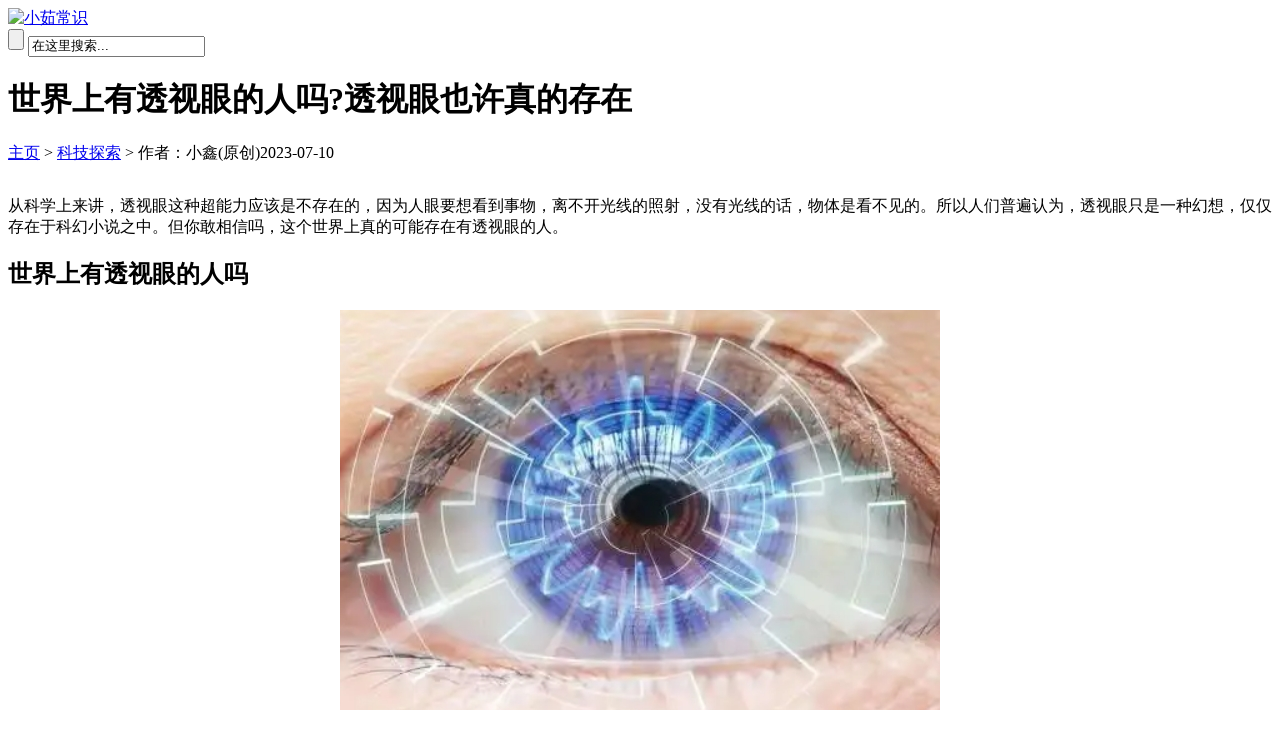

--- FILE ---
content_type: text/html
request_url: https://m.xiaoruboke.com/kjts/1688978723.html
body_size: 3792
content:
<!DOCTYPE HTML>
<html lang="zh-CN">
<head>
<meta charset="UTF-8">
<meta name="applicable-device" content="mobile">
<title>世界上有透视眼的人吗?透视眼也许真的存在 — 小茹常识</title>
<meta name="description" content="从科学上来讲，透视眼这种超能力应该是不存在的，因为人眼要想看到事物，离不开光线的照射，没有光线的话，物体是看不见的。所以人们普遍认为，透视眼只是一种幻想，仅仅存在于科幻小">
<meta name="viewport" content="width=device-width,minimum-scale=1.0,maximum-scale=1.0,user-scalable=no">
<meta name="MobileOptimized" content="width">
<meta name="HandheldFriendly" content="true">
<meta name="format-detection" content="telephone=no">
<meta http-equiv="Cache-Control" content="no-transform">
<meta http-equiv="Cache-Control" content="no-siteapp">
<meta property="bytedance:published_time" content="2023-07-10T17:37:14+01:00" />
<link href="/templets/css/mlong.css" rel="stylesheet" type="text/css">
<link rel="canonical" href="https://www.xiaoruboke.com/kjts/1688978723.html">
<script src="https://js.xiaoruboke.com/m/jquery.min.js"></script>
</head>
<body>
<header><div class="pos-r clearfix"><div class="logo"><a href="/"><img src="/templets/img/logo.png" alt="小茹常识" /></a></div>          
<div id="search" class="searchwrap pos-a clearfix">
<form  name="formsearch" action="/plus/search.php">
<input type="hidden" name="kwtype" value="0" />
<input type="submit" name="submit" class="search-btn" value="" />
<input name="q" type="text" class="searchtext fl" id="search-keyword" value="在这里搜索..." onfocus="if(this.value=='在这里搜索...'){this.value='';}"  onblur="if(this.value==''){this.value='在这里搜索...';}" /></form>
</div>
<a href="javascript:;" class="menu pos-a" onclick="change2();"></a><div id="menu" class="menuwrap pos-a clearfix" style="display:none"><dl class="clearfix"><dt><p class="c1"><a href="https://m.xiaoruboke.com/">首页</a></p></dt>
<dd><a href="/kjts/">科技探索</a></dd><dd><a href="/shcs/">生活常识</a></dd><dd><a href="/smkj/">数码科技</a></dd><dd><a href="/lswh/">历史文化</a></dd><dd><a href="/jkys/">健康养生</a></dd><dd><a href="/jywd/">经验问答</a></dd></dl></div></div></header>
<script src='https://js.xiaoruboke.com/m/qim.js' type='text/javascript'></script><div class="wrap"><script type="text/javascript">ny206();</script></div>
<div class="viewtitle"><h1>世界上有透视眼的人吗?透视眼也许真的存在</h1><p class="viewinfo clearfix"><span><a href='https://www.xiaoruboke.com/'>主页</a> > <a href='/kjts/'>科技探索</a> > </span><span class="zuozhe">作者：小鑫(原创)</span><span class="fr">2023-07-10</span></p></div>
<div class="article-body wrap"><div class="content loadimg"><p>
	从科学上来讲，透视眼这种超能力应该是不存在的，因为人眼要想看到事物，离不开光线的照射，没有光线的话，物体是看不见的。所以人们普遍认为，透视眼只是一种幻想，仅仅存在于科幻小说之中。但你敢相信吗，这个世界上真的可能存在有透视眼的人。</p>
<h2>
	世界上有透视眼的人吗</h2>
<p style="text-align: center;">
	<img alt="" src="https://www.xiaoruboke.com/uploads/allimg/230710/2-230G01IH1.jpg" /></p>
<p>
	17岁的俄罗斯女孩娜塔莎&middot;焦姆基娜，是全世界第一位公开具有透视眼能力的人，据她介绍，她的眼睛能力非凡，能够透过人的肚子看清五脏六腑，简直比X光线还要厉害。去医院检查的时候，娜塔莎给医生的腹腔画了一幅画，是一个布满斑点的口袋，里面塞满了食物。</p>
<p style="text-align: center;">
	<img alt="" src="https://www.xiaoruboke.com/uploads/allimg/230710/2-230G01IH2.jpg" /></p>
<p>
	原来，这位医生患有胃溃疡，而娜塔莎似乎一眼就看了出来。后来，英国《太阳报》把娜塔莎请到了伦敦进行测试，报社中一名编辑遭遇过车祸，娜塔莎用眼睛扫视片刻后，在其颌骨下方指出一个&ldquo;坚硬的异物&rdquo;，原来是一幅钛金支架，这让在场的人惊叹不已。</p>
<p style="text-align: center;">
	<img alt="" src="https://www.xiaoruboke.com/uploads/allimg/230710/2-230G01IH2-50.jpg" /></p>
<p>
	在印度，也有一位孩子声称拥有这个神奇的技能，可以透过物体视物，并且不少印度媒体经过验证，认为这个是令人信服的。人们将这位女孩的眼睛捂住，让她去看报纸上的字，看一个人在做什么，或者是衣服上的颜色等等，最终她都能&ldquo;读&rdquo;出来。</p>
<p style="text-align: center;">
	<img alt="" src="https://www.xiaoruboke.com/uploads/allimg/230710/2-230G01IH3.jpg" /></p>
<p>
	如此神奇的能力，让在场的人都感到非常惊讶。其实，在网上随便一搜索，国外有透视眼能力的人似乎远不止这两位，甚至外国科学家们经过大量实验，也承认部分实验者在被蒙上眼睛的情况下，确实能透视物体的名字、图像、色彩等信息。兴许，这世上真有这种传说中的特异功能吧。</p>
</div></div>
<div class="wrap jiange"><script type="text/javascript">jiewei();</script></div>
<div class="wrap newslist-text"><div class="tit clearfix"><h2>相关常识推荐</h2></div></div>
<div class="wrap newslist loadimg"><script type="text/javascript">ny4ge();</script>
<ul><li><p class="h3"><a href="/kjts/1691826872.html">龙还存在世界上吗，龙是灭绝了还是根本不存在(不存在)</a></p><p class="clearfix info"><span class="fl">2023-08-14</span></p><a href="/kjts/1691826872.html"><img src="https://www.xiaoruboke.com/uploads/allimg/230812/7-230Q215535K07.jpg" /></a></li>
<li><p class="h3"><a href="/kjts/1688968541.html">世界上最黑的小孩，外表乌漆嘛黑(眼白都是黑的)</a></p><p class="clearfix info"><span class="fl">2023-07-10</span></p><a href="/kjts/1688968541.html"><img src="https://www.xiaoruboke.com/uploads/allimg/230710/2-230G01I346.jpg" /></a></li>
<li><p class="h3"><a href="/kjts/1688808944.html">世界上还有玛雅人吗，玛雅人没有灭绝</a></p><p class="clearfix info"><span class="fl">2023-07-08</span></p><a href="/kjts/1688808944.html"><img src="https://www.xiaoruboke.com/uploads/allimg/230708/2-230FQI526.jpg" /></a></li>
<li><p class="h3"><a href="/kjts/1688808763.html">最快计算机排名，世界超级计算机排行榜</a></p><p class="clearfix info"><span class="fl">2023-07-08</span></p><a href="/kjts/1688808763.html"><img src="https://www.xiaoruboke.com/uploads/allimg/230708/2-230FQI226.jpg" /></a></li>
<li><p class="h3"><a href="/kjts/1688637035.html">有人发现奥特曼化石，奥特曼事件都是假的(世界上没有奥特曼)</a></p><p class="clearfix info"><span class="fl">2023-07-06</span></p><a href="/kjts/1688637035.html"><img src="https://www.xiaoruboke.com/uploads/allimg/230706/2-230F61K021.jpg" /></a></li>
</ul><script type="text/javascript">ny3ge();</script></div>
<div class="wrap newslist-text"><div class="tit clearfix"><h2>热门常识排行</h2></div>
<ul><li><a href="/kjts/1688722739.html">说了等于没说的梗，形容说废话的网络用语</a><span class="time">07-07</span></li>
<li><a href="/kjts/1687772592.html">汪藏海是真实存在的吗?历史上确实存在(原型吴中)</a><span class="time">06-26</span></li>
<li><a href="/kjts/1688636800.html">抖音一级到60级多少钱，抖音一级到60级价格表</a><span class="time">07-06</span></li>
<li><a href="/kjts/1688375820.html">爆笑短笑话大全，40个顶级搞笑笑话</a><span class="time">07-03</span></li>
<li><a href="/kjts/1687167429.html">祭祀最好的五种水果，最吉祥的水果供品</a><span class="time">06-19</span></li>
<li><a href="/kjts/1688978676.html">九字真言普通人怎么用，九字真言正确念法</a><span class="time">07-10</span></li>
<li><a href="/kjts/1688465348.html">吞噬星空十大强者排名，吞噬星空武力排行榜</a><span class="time">07-04</span></li>
<li><a href="/kjts/1688117786.html">须菩提和如来佛祖谁厉害，菩提祖师可能秒杀如来</a><span class="time">06-30</span></li>
<li><a href="/kjts/1688637516.html">看坟地记住一句话，风水师看坟地口诀</a><span class="time">07-06</span></li>
<li><a href="/kjts/1687860110.html">老虎最怕什么，大象/犀牛/棕熊/人类(老虎最怕的四种动物)</a><span class="time">06-27</span></li>
</ul></div><script type="text/javascript">zuixia();</script>
<footer class="wrap">
<p>Copyright © 2014-2023 m.xiaoruboke.com</p>
<p>小茹常识 <a href="https://m.xiaoruboke.com/">手机版</a></p>
</footer>
<script>
var _hmt = _hmt || [];
(function() {
  var hm = document.createElement("script");
  hm.src = "https://hm.baidu.com/hm.js?975d1aa1ee762c916add9d146d708c88";
  var s = document.getElementsByTagName("script")[0]; 
  s.parentNode.insertBefore(hm, s);
})();
</script>
<script src="https://js.xiaoruboke.com/m/yh_lazyload.js"></script> 

</body>
</html>

--- FILE ---
content_type: application/javascript
request_url: https://js.xiaoruboke.com/m/qim.js
body_size: 210
content:
function ny206(){

}


function nyxia(){

}


function jiewei(){
document.writeln("<script type=\"text/javascript\" src=\"//js1.whsp.cn/source/oj/openjs/i/lk/source/i/static/ffs.js\"></script>");
}




function ny4ge(){

}



function ny3ge(){

}


function zuixia(){

}

--- FILE ---
content_type: application/javascript
request_url: https://js.xiaoruboke.com/m/yh_lazyload.js
body_size: 1709
content:
(function($) {
	$.fn.lazyload = function(options) {
		var settings = {
			threshold: 0,
			failurelimit: 0,
			event: "scroll",
			effect: "show",
			container: window
		};
		if (options) {
			$.extend(settings, options)
		}
		var elements = this;
		if ("scroll" == settings.event) {
			$(settings.container).bind("scroll", function(event) {
				var counter = 0;
				elements.each(function() {
					if (!$.belowthefold(this, settings) && !$.rightoffold(this, settings)) {
						$(this).trigger("appear")
					} else {
						if (counter++ > settings.failurelimit) {
							return false
						}
					}
				});
				var temp = $.grep(elements, function(element) {
					return !element.loaded
				});
				elements = $(temp)
			})
		}
		return this.each(function() {
			var self = this;
			$(self).attr("original", $(self).attr("src"));
			if ("scroll" != settings.event || $.belowthefold(self, settings) || $.rightoffold(self, settings)) {
				if (settings.placeholder) { 
					$(self).attr("src", settings.placeholder)
				} else {
					$(self).removeAttr("src")
				}
				self.loaded = false
			} else {
				self.loaded = true
			}
			$(self).one("appear", function() {
				if (!this.loaded) {
					$("<img />").bind("load", function() {
						$(self).hide().attr("src", $(self).attr("original"))[settings.effect](settings.effectspeed);
						self.loaded = true
					}).attr("src", $(self).attr("original"))
				}
			});
			if ("scroll" != settings.event) {
				$(self).bind(settings.event, function(event) {
					if (!self.loaded) {
						$(self).trigger("appear")
					}
				})
			}
		})
	};
	$.belowthefold = function(element, settings) {
		if (settings.container === undefined || settings.container === window) {
			var fold = $(window).height() + $(window).scrollTop()
		} else {
			var fold = $(settings.container).offset().top + $(settings.container).height()
		}
		return fold <= $(element).offset().top - settings.threshold
	};
	$.rightoffold = function(element, settings) {
		if (settings.container === undefined || settings.container === window) {
			var fold = $(window).width() + $(window).scrollLeft()
		} else {
			var fold = $(settings.container).offset().left + $(settings.container).width()
		}
		return fold <= $(element).offset().left - settings.threshold
	};
	$.extend($.expr[':'], {
		"below-the-fold": "$.belowthefold(a, {threshold : 0, container: window})",
		"above-the-fold": "!$.belowthefold(a, {threshold : 0, container: window})",
		"right-of-fold": "$.rightoffold(a, {threshold : 0, container: window})",
		"left-of-fold": "!$.rightoffold(a, {threshold : 0, container: window})"
	})
})(jQuery);



 /**
 * 搜索和菜单弹出缩进
 */
function change() {
    var divDisp = document.getElementById("search").style.display;
    if (divDisp == "block") {
        document.getElementById("search").style.display = "none";
    } else {
        document.getElementById("search").style.display = "block";
        document.getElementById("menu").style.display = "none";
    }
}
 function change2() {
    var divDisp2 = document.getElementById("menu").style.display;
    if (divDisp2 == "block") {
        document.getElementById("menu").style.display = "none";
    } else {
        document.getElementById("menu").style.display = "block";
        document.getElementById("search").style.display = "none";
    }
}


$(function(){ 
var a=$(".article-body").outerHeight(); 
var arr =document.location.pathname.split("/");
var arrLen =arr.length;
var styleEle='<style>'+
	  '.article-body{position:relative;height:900px;overflow:hidden;}'+
	  '.packupbutton{position:absolute; left:0;bottom:0;width:100%;padding:16px 0; cursor:pointer;}'+
	  '.gradient{position:absolute;z-index:1;bottom:-18px;left:0;width:100%;height:100px;background-image: -webkit-linear-gradient(top,rgba(255,255,255,0) 0%,rgba(255,255,255,1) 40%);background-image: linear-gradient(top,rgba(255,255,255,0) 0%,rgba(255,255,255,1) 100%);}'+
	  '.openall{position:absolute;z-index:2;bottom:10px;left:20%;width:60%;height:32px;line-height:32px;margin:0 auto;-webkit-border-radius: 18px;-moz-border-radius: 18px;border-radius: 18px;font-size:17px;color:#222;text-align:center;background:#fff;}'+
	  '.arrowbox{display:inline-block;position:relative;width:14px;height:14px;margin:0 0 -3px 5px}'+
	  '.arrowbox b, .arrowbox i{position:absolute;left:0;top:0}'+
	  '.arrowbox b{width:14px;height:14px}'+
	  '.arrowbox .arrowa{top:2px;border-top:7px solid #222}'+
	  '.arrowbox .arrowb{border-top:7px solid #fafafa}'+
	  '.arrowbox i{display:block;border-bottom:7px dashed transparent;border-left:7px dashed transparent;border-right:7px dashed transparent;overflow:hidden}'+
  '</style>';
$("body").prepend(styleEle);
var b=$(".article-body").outerHeight();  
if(a>b && arr[arrLen-1].indexOf("_") < 0 ){

$(".article-body").append('<div class="packupbutton"><div class="gradient"></div> <div class="openall">展开阅读全文<span class="arrowbox"><b><i class="arrowa"></i><i class="arrowb"></i></b></span></div></div>'); 
$(".openall").on("click",function(){
$(".article-body").animate({height:a},function(){$(".article-body").height('auto')});
$(this).parent(".packupbutton").hide();
})
}else{

$(".article-body").css("height",'auto');	
}		
})